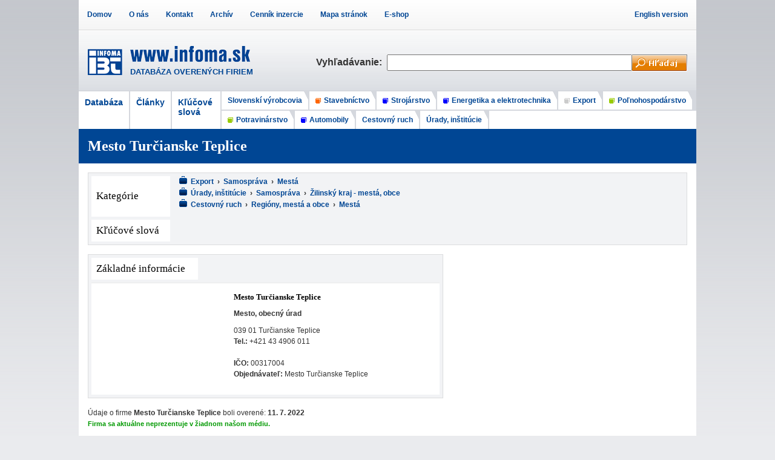

--- FILE ---
content_type: text/html; charset=UTF-8
request_url: https://www.infoma.sk/firma-kontakt-cinnost.php?firma=51582
body_size: 4608
content:

<!DOCTYPE HTML>
<html lang="sk">
<head>
<meta http-equiv="Content-Type" content="text/html; charset=utf-8">
<title>Mesto Turčianske Teplice - DATABÁZA FIRIEM - INFOMA</title>
<link rel="shortcut icon" href="favicon.ico" type="image/x-icon">
<link href="styly.css" rel="stylesheet" type="text/css">
<link href="styly-firma-kontakt-cinnost.css" rel="stylesheet" type="text/css">
<link rel="stylesheet" href="lightbox/css/lightbox.css" type="text/css" media="screen">
<style type="text/css">
	
		  #mapaSr polygon{
			  stroke: #FFF;
			  stroke-width:1.5;
		  }
		  
		  #mapaSr #kraj_po g g polygon{fill:#EC008C;}
		  #mapaSr #kraj_ba g g polygon{fill:#ED1C24;}
		  #mapaSr #kraj_nr g g polygon{fill:#587ABC;}
		  #mapaSr #kraj_tn g g polygon{fill:#BFD730;}
		  #mapaSr #kraj_za g g polygon{fill:#F7941D;}
		  #mapaSr #kraj_tt g g polygon{fill:#FFD400;}
		  #mapaSr #kraj_bb g g polygon{fill:#00A651;}
		  #mapaSr #kraj_ke g g polygon{fill:#00AEEF;}
		  
		  
		  #mapaSr .kraje g polygon{
			  fill:#DCDCDC;
			  opacity: 0.5;
		  }
		  #mapaSr .kraje g polygon:hover{
			  opacity: 0.8;
		  }
		  
		  #mapaSr .okresy g polygon{
			  visibility:hidden;
		  }
				  
				  
		  #mapaSr{
			  position: relative;
		  }
		  
		  #mapaSr #markers{
			  position: absolute;
			  top:0;
			  left:0;	
		  }
		  #mapaSr #markers .m {
			  position: absolute;
			  background-color:#000;
			  border: #fff 1px solid;
		  }
		  #mapaSr #markers a {
			  position: absolute;
			  font-family:"tahoma";
			  font-size:9px;
			  color:black;
			  text-decoration:none;
			  white-space: nowrap;
		  }
		
		.kraje g#kraj_za polygon{opacity: 0;} 
.kraje g#kraj_za .okresy g polygon{visibility:visible; opacity: 0.5;} 
.kraje g#kraj_za .okresy g polygon:hover{visibility:visible; opacity: 0.8;} 
.kraje g#kraj_za .okresy g#okres_turcianske_teplice polygon {visibility:visible; opacity: 1;}</style>
<script src="lightbox/js/prototype.js" type="text/javascript"></script>
<script src="lightbox/js/scriptaculous.js?load=effects,builder" type="text/javascript"></script>
<script src="lightbox/js/lightbox.js" type="text/javascript"></script>



</head>
<body >

<ul id="user_menu"><li><a href="/" title="INFOMA - databáza overených firiem" >Domov</a></li><li><a href="/firma-kontakt-cinnost.php?firma=113" title="INFOMA - o nás" >O nás</a></li><li><a href="/kontakt.php" title="Kontakt" >Kontakt</a></li><li><a href="/archiv.php" title="Archív súborov PDF" >Archív</a></li><li><a href="/cennik-inzercie.php" title="Cenník inzercie" >Cenník inzercie</a></li><li><a href="/mapa-stranok.php" title="Mapa stránok" >Mapa stránok</a></li><li><a href="https://www.reklamnepredmety.infoma.sk/" title="E-shop - reklamné a darčekové predmety" target="_blank">E-shop</a></li><li><a href="/en/company-adress-activity.php?firma=51582" title="English version" >English version</a></li></ul>
			<form action="/hladaj-firmu.php" method="post" name="search_form" id="search_form" >
				<table  id="control_group">
					<tr>
						<td rowspan="3" id="logo"><div id="obal"><h1><a href="/">DATABÁZA OVERENÝCH FIRIEM</a></h1><a href="/"><img src="/image/infoma-databaza-firiem.png" alt="DATABÁZA OVERENÝCH FIRIEM" title="DATABÁZA FIRIEM - INFOMA"  ></a></div></td>
						<td rowspan="3" class="t_left"><label for="search_input">Vyhľadávanie:&nbsp;&nbsp;</label></td>
						<td colspan="2" id="filter"></td>
					</tr>
					
					<tr> 
					 	<td  class="t_middle">
							<input id="search_input" name="search_input" type="text" value="" />	</td>
						<td  class="t_right"><input id="search_submit" name="search_submit" type="image" src="/image/hladaj.png" alt="Hľadaj!" /></td>
					</tr>
					
					<tr>
						<td colspan="2"  class="t_info">&nbsp;</td>
					</tr>
				</table>
			</form>
			<div id="top_menu_adresare"><div id="basic_items"><a id="dt_sk" class=""  href="/databaza-firiem.php">Databáza</a><a id="cl_sk" class=""  href="/clanky.php">Články</a><a id="kl_sk" class=""  href="/klucove-slova.php">Kľúčové slová</a></div><ul><li><a class="book558" href="/databaza-firiem.php?category=558">Slovenskí výrobcovia</a></li><li><a class="book1" href="/databaza-firiem.php?category=1">Stavebníctvo</a></li><li><a class="book2" href="/databaza-firiem.php?category=2">Strojárstvo</a></li><li><a class="book3" href="/databaza-firiem.php?category=3">Energetika a elektrotechnika</a></li><li><a class="book4" href="/databaza-firiem.php?category=4">Export</a></li><li><a class="book5" href="/databaza-firiem.php?category=5">Poľnohospodárstvo</a></li><li><a class="book6" href="/databaza-firiem.php?category=6">Potravinárstvo</a></li><li><a class="book7" href="/databaza-firiem.php?category=7">Automobily</a></li><li><a class="book8" href="/databaza-firiem.php?category=8">Cestovný ruch</a></li><li><a class="book12" href="/databaza-firiem.php?category=12">Úrady, inštitúcie</a></li></ul></div>
	

<div class="nadpis_stranky"><h2><strong>Mesto Turčianske Teplice</strong></h2></div>
<div id="hlavna"> 
	
	<!-- ************* zaradenie ************* -->
	
	<div id="zaradenie" class="linka_ramcek podklad blok_medzera">
		<table>
        	<col class="c1"><col  class="c2">
			<tr>
				<td><h3 class="zalozka">Kategórie</h3></td>
				<td><p>
						<img  src="ikony/kufrik-1.gif" alt="*" /> &nbsp;<a href="databaza-firiem.php?category=4">Export</a>&nbsp; › &nbsp;<a href="databaza-firiem.php?category=39">Samospráva</a>&nbsp; › &nbsp;<a href="databaza-firiem.php?category=216">Mestá</a><br><img  src="ikony/kufrik-1.gif" alt="*" /> &nbsp;<a href="databaza-firiem.php?category=12">Úrady, inštitúcie</a>&nbsp; › &nbsp;<a href="databaza-firiem.php?category=50">Samospráva</a>&nbsp; › &nbsp;<a href="databaza-firiem.php?category=243">Žilinský kraj - mestá, obce</a><br><img  src="ikony/kufrik-1.gif" alt="*" /> &nbsp;<a href="databaza-firiem.php?category=8">Cestovný ruch</a>&nbsp; › &nbsp;<a href="databaza-firiem.php?category=507">Regióny, mestá a obce</a>&nbsp; › &nbsp;<a href="databaza-firiem.php?category=509">Mestá</a><br>					</p></td>
			</tr>
			<tr id="term">
				<td><h3 class="zalozka">Kľúčové slová</h3></td>
				<td></td>
			</tr>
		</table>
	</div>
	<!-- end zaradenie --> 
	
	<!-- content -->
	<div id="content" class="blok_medzera "> 
		
		<!-- ************* info ************* -->
		<div id="info" class="linka_ramcek podklad okraj_5"> 
			<!-- ************* ZAKLADNE info ************* -->
			<h3 class="zalozka" style="width:160px; margin-bottom:5px">Základné informácie</h3>
			<div class="vizitka"> 
				
				<!-- ************* firma ************* -->
				<div id="loga"></div><h4 style="margin-left:220px">Mesto Turčianske Teplice</h4><p style="margin-left:220px;"><strong>Mesto, obecný úrad</strong></p><p style="margin-left:220px">039 01 Turčianske Teplice<br><strong>Tel.:</strong> +421 43 4906 011<br /><br><strong>IČO:</strong> 00317004<br><strong>Objednávateľ:</strong> Mesto Turčianske Teplice</p>				<!-- end firma --> 
			</div>
			<!--  END ZAKLADNE info  -->
			
						
			<!-- ************* pracoviska ************* -->
						<!-- end pracoviska --> 
			
		</div>
		<!-- end info --> 
		
	</div>
	<!--******************************* END CONTENT ****************************** --> 
	<!-- pravybar -->
	<div id="pravybar">
		
        <!-- lokalita -->
               
       
       
        <!-- mapa -->
		        <!-- end mapa --> 
        
        
        
        
        
        
        
        
        
		
		<!-- galery -->
				<!-- end galery --> 
		
		<!-- plocha -->
				<!-- end plocha --> 
		
				
	</div>
	<!-- ***************************** END PRAVYBAR ****************************** -->
	
	<div class="clear">&nbsp;</div>
	
	<!-- podciarov  -->
	<div id="podciarov">
		<p>Údaje o firme <strong>Mesto Turčianske Teplice</strong> boli overené: <strong>11. 7. 2022</strong><br><span class="forma">Firma sa aktuálne neprezentuje v žiadnom našom médiu.</span></p><p>&nbsp;</p> <div id="baner_adresare">
  <h3>Získajte väčší priestor na prezentáciu Vašej spoločnosti a&nbsp;oslovte potenciálnych klientov</h3>
  <p>Publikujte úplné informácie o vašej činnosti v publikácii <span style="font-family:georgia; font-weight:bold">COMMERCIAL DIRECTORY</span> (adresár firiem pôsobiacich v SR) čím si zabezpečíte prezentáciu na portáli <a href="http://www.infoma.sk">www.infoma.sk</a> a&nbsp;v&nbsp;mobile <a href="http://www.mobile.infoma.sk">www.mobile.infoma.sk</a> zadarmo na 1 rok.</p>
  <p style="margin-bottom:0">Ak uvažujete o prezentácii kontaktujte nás na e-mail: <a href="mailto:infoma@infoma.sk">infoma@infoma.sk</a> alebo tel.: +421-2-4342 1531</p>
</div>	</div>
	
	
		<div id="pocitadlo">
				<p> 
				<small>Počet návštev. Minulý rok: 220,  Tento rok: 210, Tento mesiac: 1,  Dnes: 1</small> 
				</p>
			</div>	
	
	
	
	<!-- podciarov koniec -->
	
	<div class="clear">&nbsp;</div>
</div>
<div id="peta">
  <!-- **** -->
  <!-- stavebnictvo -->
  <ul class="adresar">
    <li><a href="/databaza-firiem.php?category=1" title="Databáza firiem STAVEBNÍCTVO"><strong>STAVEBNÍCTVO</strong></a>
      <ul class="polozky">
        <li><a href="/clanky.php?category=1" title="Články z oblasti stavebného priemyslu">Články stavebníctvo</a></li>
        <li><a href="/stavebnictvo.php" title="Informácie k vydaniu adresára a cenník inzercie"> Informácie k vydaniu</a></li>
        <li><a href="/dokumenty/stavebnictvo-2025.pdf" >Posledné vydanie 2025</a></li>
        
      </ul>
    </li>
  </ul>
  <!--strojarstvo -->
  <ul class="adresar">
    <li><a href="/databaza-firiem.php?category=2" title="Databáza firiem  STROJÁRSTVO, ENERGETIKA, ELEKTROTECHNIKA, ELEKTRONIKA"><strong>STROJÁRSTVO</strong></a>
    <li><a href="/databaza-firiem.php?category=3" title="Databáza firiem ENERGETIKA, ELEKTROTECHNIKA, ELEKTRONIKA"><strong>ENERGETIKA</strong></a>
			<ul class="polozky">
        <li><a href="/clanky.php?category=2">Články Strojárstvo</a></li>
				<li><a href="/clanky.php?category=3">Články Energetika </a></li>
        <li><a href="/strojarstvo-energetika.php" title="Informácie k vydaniu adresára a cenník inzercie">Informácie k vydaniu</a></li>
        <li><a href="/dokumenty/energetika-strojarstvo-2025.pdf" title="Adresár slovenských firiem z oblasti strojárstva, energetiky vo formáte PDF " >Posledné vydanie 2025</a></li>
        
        
      </ul>
    </li>
  </ul>
  <!--polnohospodarstvo -->
  <ul class="adresar">
    <li><a href="/databaza-firiem.php?category=5" title="Databáza firiem POĽNOHOSPODÁRSTVO"><strong>POĽNOHOSPODÁRSTVO</strong></a>
    <li><a href="/databaza-firiem.php?category=6" title="Databáza firiem POTRAVINÁRSTVO"><strong>POTRAVINÁRSTVO</strong></a>
			<ul class="polozky">
        <li><a href="/clanky.php?category=5">Články Poľnohospodárstvo</a></li>
				<li><a href="/clanky.php?category=6">Články Potravinárstvo</a></li>
        <li><a href="/polnohospodarstvo-potravinarstvo.php" title="Informácie k vydaniu adresára a cenník inzercie">Informácie k vydaniu</a></li>
        <li><a href="/dokumenty/polnohospodarstvo-potravinarstvo-2025.pdf" >Posledné vydanie 2025</a></li>
        
      </ul>
    </li>
  </ul>
  <!-- export -->
  <ul class="adresar">
    <li><a href="/databaza-firiem.php?category=4" title="Databáza firiem EXPORT SLOVAKIA"><strong>EXPORT SLOVAKIA</strong></a>
      <ul class="polozky">
        <li><a href="/clanky.php?category=4">Články Slovakia </a></li>
        <li><a href="/export-slovakia.php" title="Informácie k vydaniu adresára a cenník inzercie">Informácie k vydaniu</a></li>
        <li><a href="/dokumenty/slovakia-2023.pdf" >Posledné vydanie 2023</a></li>
        
      </ul>
    </li>
  </ul>
  <!-- **** -->
  <div class="clear">&nbsp;</div>
</div>
<!-- infoma reality -->

<div id="infoma_reality_rss">
  <div id="logoir"><a href="https://www.infomareality.sk" ><img src="/image/infoma-reality-1.jpg" alt="INFOMA REALITY"  ></a>
    <p id="hesla">PREDAJ <span class="color-red">/</span> KÚPA <span class="color-red">/</span> PRENÁJOM <span class="color-red">/</span> NEHNUTEĽNOSTI </p>
  </div>
 
  <ul><li><h4><a href="http://www.infomareality.sk/nehnutelnost.php?reality=1771" target="_blank">Predáme pozemky 25.065&nbsp;m&sup2; v&nbsp;k.ú. Lazy pod Makytou : <span class="color-red">70 180&nbsp;€</span></a></h4><p>Predám pozemky 25.065&nbsp;m&sup2; v&nbsp;k.ú. Lazy pod Makytou, obec Lazy pod Makytou, okres Púchov, ktoré sú vhodné na&nbsp;rekreačné účely, na&nbsp;výstavbu chaty, zrubu, na... <a href="http://www.infomareality.sk/nehnutelnost.php?reality=1771">Čítaj ďalej</a></p></li><li><h4><a href="http://www.infomareality.sk/nehnutelnost.php?reality=1857" target="_blank">Predávame rodinný dom v&nbsp;Lúkach pod Makytou, okres Púchov : <span class="color-red">1&nbsp;€</span></a></h4><p>Predávame rodinný dom v&nbsp;Lúkach pod Makytou, okres Púchov, zastavaná plocha 75&nbsp;m&sup2;, orná pôda o výmere 111&nbsp;m&sup2;, pozemok celkom 186&nbsp;m&sup2;. Pozostáva z&nbsp;kuchyne, ... <a href="http://www.infomareality.sk/nehnutelnost.php?reality=1857">Čítaj ďalej</a></p></li><li><h4><a href="http://www.infomareality.sk/nehnutelnost.php?reality=1840" target="_blank">Predám pozemok v&nbsp;Dolnom Moštenci  : <span class="color-red">43 440&nbsp;€</span></a></h4><p>Predám pozemok v&nbsp;Dolnom Moštenci o rozlohe 3.620,80&nbsp;m&sup2;. Prístupová cesta je priamo k&nbsp;pozemku. IS  sú v&nbsp;blízkosti pozemku.  
12€/&nbsp;m&sup2;
infoma/1840... <a href="http://www.infomareality.sk/nehnutelnost.php?reality=1840">Čítaj ďalej</a></p></li><li><h4><a href="http://www.infomareality.sk/nehnutelnost.php?reality=1841" target="_blank">Predám pozemok vo Sverepci : <span class="color-red">1&nbsp;€</span></a></h4><p>Predám pozemok vo Sverepci o rozlohe 2.094&nbsp;m&sup2;. Prístupová cesta je priamo k&nbsp;pozemku. IS sú v&nbsp;blízkosti pozemku. Cena 6€/&nbsp;m&sup2;. Pozemok je určený na&nbsp;záhrad... <a href="http://www.infomareality.sk/nehnutelnost.php?reality=1841">Čítaj ďalej</a></p></li></ul>
 
</div>

<div id="metainfo"> 
	<div>
	</div>
	<div>
	<a href="/gdpr.php">GDPR</a> &nbsp; &nbsp; © 2005 - 2025 <a href="/" title="Databáza overených firiem - STAVEBNÍCTVO, STROJÁRSTVO, EXPORT, POĽNOHOSPODÁRSTVO a iné odvetvia priemyslu" >
    	<strong>INFOMA</strong> Business Trading, spol. s r.o.</a> &nbsp; &nbsp; Development and Design by 
        <a href="https://www.infomatim.infoma.sk" >  <img style="vertical-align: middle"  src="/ikony/infomatim.gif" alt="infomatim - Grafické štúdio, vydavateľstvo, reklamné a darčekové predmety" title="infomatim - Grafické štúdio, vydavateľstvo, reklamné a darčekové predmety" > </a>
	</div>
</div>
<script>
  (function(i,s,o,g,r,a,m){i['GoogleAnalyticsObject']=r;i[r]=i[r]||function(){
  (i[r].q=i[r].q||[]).push(arguments)},i[r].l=1*new Date();a=s.createElement(o),
  m=s.getElementsByTagName(o)[0];a.async=1;a.src=g;m.parentNode.insertBefore(a,m)
  })(window,document,'script','https://www.google-analytics.com/analytics.js','ga');

  ga('create', 'UA-4491609-1', 'auto');
  ga('send', 'pageview');

</script>
</body>
</html>


--- FILE ---
content_type: text/css
request_url: https://www.infoma.sk/styly.css
body_size: 4259
content:
/* styly pre stavebnctvo */
* {
	margin: 0;
	padding:0;

}

body {
	font-family: Arial, Helvetica, sans-serif;
	font-size: 12px;
	color: #333333;
	background-color: #EAEBEE;
	background-image: url(ikony/bcg_body.gif);
	background-repeat: repeat-x;
	
}
.center_1020{
	margin-right: auto;
	margin-left: auto;
	width: 1020px;
	
}
#head_line {
	width: 1020px;
	margin-right: auto;
	margin-left: auto;
	background-color: #FFF;
	
}
#head_line img {
	display:block;
}

h2,h3,h4,h5{
	font-family: Georgia, "Times New Roman", Times, serif;
	color: #000000;
	}
h2 {
	font-size: 24px;
}
h3 {
	font-size: 17px;
	margin-top: 0px;
	margin-bottom: 5px;
	font-weight: normal;
}
h4 {
	font-size: 13px;
	margin-top: 0px;
	margin-bottom: 10px;
	color: #000000;
}
h5 {
	font-size: 11px;
	margin-bottom: 2px;
	font-weight: normal;
}

p {
	margin-top: 0px;
	margin-bottom: 10px;
}
a {
	color: #004694;
	text-decoration: none;
}
a:hover {
	text-decoration: underline;
}
ul, ol {
	line-height: 1.8em;
}

#hlavna{
	background-color: #FFFFFF;
	width: 1005px;
	padding-top: 15px;
	padding-bottom: 5px;
	padding-left: 15px;
	margin-right: auto;
	margin-left: auto;
	
	
}
#global_menu {
	width: 1010px;
	margin-right: auto;
	margin-left: auto;
	padding: 5px;
	font-family: 'Lucida', Verdana, Arial, sans-serif;
	color: #000000;
	background-color: #FFFFFF;
	text-align: right;
	border-right-width: 5px;
	border-left-width: 5px;
	border-right-style: solid;
	border-left-style: solid;
	border-right-color: #D7DAE0;
	border-left-color: #D7DAE0;
	margin-top: 0px;
	margin-bottom: 0px;
}
#global_menu a {
	font-weight:bold;
	text-decoration: none;
}

/*  ______________________________________________________styly pre td hlava_adr*/
#formular {
	text-align: center;
	background-color: #D5D8DE;
	font-size: 11px;
	font-family: Arial, Helvetica, sans-serif;
	color: #333333;
	height: 100px;
	padding-top: 15px;
	line-height: normal;
	width: 1020px;
	margin-right: auto;
	margin-left: auto;
	border-right-width: 5px;
	border-left-width: 5px;
	border-right-style: solid;
	border-left-style: solid;
	border-right-color: #D7DAE0;
	border-left-color: #D7DAE0;
	background-image: url(image/lista_siva2.png);
	background-repeat: repeat-x;
}

#formular #kolonky {
	width: 640px;
	padding-top: 10px;
	margin-right: auto;
	margin-left: auto;
}
#formular #kolonky .input {
	font-family: Arial, Helvetica, sans-serif;
	font-size: 11px;
	height: 15px;
	width: 155px;
	padding: 2px;
}
#formular #kolonky .kolonka {
	float: left;
	text-align: center;
}
/*  _____________________ top_menu_adresare _________________________________*/
		#top_menu_adresare {
	width: 1020px;
	background-color: #D5D8DE;
	background-image: url(ikony/vypln.gif);
	background-repeat: repeat-x;
	background-position: bottom;
	margin-right: auto;
	margin-left: auto;
	overflow: hidden;
		}
#top_menu_adresare ul li.db {
	background-color: #FFFFCC;
}

#top_menu_adresare ul {
	list-style-type: none;
	line-height: normal;	
}
#top_menu_adresare ul li {
	display: block;
	float: left;
	padding-right: 10px;
	padding-left: 10px;
	height: 22px;
	padding-top: 8px;
	background-image: url(ikony/roh-tr-blue.gif);
	background-repeat: no-repeat;
	background-position: right top;
	background-color: #FFFFFF;
	border-top-width: 2px;
	border-top-style: solid;
	border-top-color: #D5D8DE;
	font-weight: bold;
	font-family: 'Lucida', Verdana, Arial, sans-serif;
	font-size: 12px;
	border-right-width: 2px;
	border-right-style: solid;
	border-right-color: #D5D8DE;
	
}
#top_menu_adresare ul li.current {
	background-color: #004694;
}
#top_menu_adresare ul li.current a {
	color: #FFFFFF;

}

#top_menu_adresare ul li.df {
	background-color: #FFFF99;
}


#top_menu_adresare ul li a {
	color: #004694;
	text-decoration: none;
}
#top_menu_adresare ul li a:hover {
	
	text-decoration: underline;
}
#top_menu_adresare .book1, 
#top_menu_adresare .book2, 
#top_menu_adresare .book3, 
#top_menu_adresare .book4, 
#top_menu_adresare .book5, 
#top_menu_adresare .book6,
#top_menu_adresare .book7 {
	display: block;
	background-repeat: no-repeat;
	background-position: left center;
	padding-left: 14px;
}


#top_menu_adresare #basic_items a {
	font-size: 14px;
	background-color: #FFF;
	display: block;
	float:left;
	font-weight: bold;
	padding: 10px;
	border-top-width: 2px;
	border-right-width: 2px;
	border-top-style: solid;
	border-right-style: solid;
	border-top-color: #D5D8DE;
	border-right-color: #D5D8DE;
	height: 42px;
	vertical-align: middle;
}
#top_menu_adresare #basic_items a#kl_sk {
	width:60px;
}


#top_menu_adresare #basic_items a.current {
	background-color:#004694;
	color:#FFF;
}

.book1{
	background-image: url(ikony/ik1.gif);
}
.book2, .book3, .book7 {
	background-image: url(ikony/ik2.gif);
}
.book4{
	background-image: url(ikony/ik3.gif);
}
.book5, .book6 {
	background-image: url(ikony/ik4.gif);
}


#zoznam_pismen{
}
#zoznam_pismen .pismeno{
	border-radius: 5px;
	    display: inline-block;
    padding: 7px;
    margin: 0 6px 6px 0;
		font-size: 11px;
    font-family: Verdana, Geneva, sans-serif;
	
}
#zoznam_pismen .pismeno.current{
	background-color: #fff95f;
    color: #000;
		font-weight:bold;
}


/*
#submenu {
	margin-right: auto;
	margin-left: auto;
	width: 1020px;
	background-color: #FFFFCC;
}
#submenu .curent {
	text-decoration: none;
	background-color: #FFFFFF;
	color: #000000;
	font-weight: bold;
}
#submenu a {
	display: block;
	float: left;
	text-decoration: none;
	border-right-width: 1px;
	border-right-style: solid;
	border-right-color: #FFFFFF;
	padding-top: 6px;
	padding-right: 10px;
	padding-bottom: 6px;
	padding-left: 10px;
}
#submenu a:hover {
	text-decoration: underline;
}
*/

.nadpis_stranky{
	background-color: #004694;
  max-width: 1020px;
  margin-left: auto;
  margin-right: auto;	
}
.nadpis_stranky h2{
	margin:0;
	padding:0;
	color: #FFFFFF;
	padding:15px;
	display:inline-block;
	
}




.dolny-okraj-0 {
	padding-bottom: 20px;
}

.svetlomodry-podklad {
	background-color: #E8E9F4;
}


/*  ______________________________________________________styly pre td lavybar*/
td#lavybar {
	padding-top: 20px;
	padding-right: 0px;
	padding-bottom: 20px;
	padding-left: 15px;
	width: 320px;

}
/*  ______________________________________________________styly pre table kapitoly*/

table#kapitoly td {
	vertical-align: top;
}


/* ______________________________________________________styly pre table podkap*/
table#podkap {
	width: 100%;
	
}

/* ______________________________________________________styly pre td firma*/
td#firma {
	font-weight: normal;
	padding: 20px;
	width: 660px;
}

table#vizitka {
	border-top-width: 1px;
	border-bottom-width: 1px;
	border-top-style: solid;
	border-top-color: #FF7C06;
	border-bottom-style: solid;
	border-bottom-color: #FF7C06;
	width: 100%;
	
}
table#vizitka div.overene{
	float: right;
	padding-top: 1px;
	padding-bottom: 1px;
	text-align: right;
}
table#vizitka div.viac{
	float: right;
	background-color: #FFDBC4;
	padding-top: 1px; 
	padding-right: 7px;
	padding-bottom: 1px;
	padding-left: 7px;
}
table#vizitka td#kontakt{
	padding: 10px;

}
table#vizitka td#predmet{
	background-color: #FFF7F0; 
	padding: 5px 10px;

}
#content {
	float: left;
}
#middle-content {
	float: left;
}


#pravybar {
	float: left;
}

#pravybar .right-box h4 {
	color: #FFFFFF;
	background-color: #004694;
	padding: 5px;
}
#pravybar .right-box p {
	font-size: 11px;
	line-height: 1.5em;
}
#pravybar .right-box { 
	margin-bottom: 15px;
}
#vyd_form {
	background-color: #EAEAEA;
	font-size: 11px;
	padding: 5px;
}
#vyd_form .kolonka {
	border: 1px solid #999999;
	padding: 2px;
	margin-bottom: 2px;
	width: 134px;
	
}
#vyd_form .prezentovat {
	margin-top: 5px; 
	
}


.search {
	font-size:10px;
	font-family: Verdana, Arial, Helvetica, sans-serif;
	width: 90px;
}
.linka {
	border-bottom-width: 1px; 
	border-bottom-style: solid;
	border-bottom-color: #CCCCCC;
	margin-bottom: 20px;
	height: 20px;
}
.color-red {
	color: #D50000;
}
.color-orange {
	color: #FF9300;
}
.color-green {
	color: #66CC33;
}
.color-gray {
	color: #CCCCCC;
}
.size-16 {
	font-size: 16px;	
}
.verdana {
	font-family: Verdana, Arial, Helvetica, sans-serif;
	font-weight: bold;
}

div.clear { 
	clear:both;
	height:0;
	margin:0;
	line-height:0;
	font-size:1px;
}
/*
#hlavna #content{
	width: 300px;
	padding-right: 15px;
}
*/

/* #list_category */
#list_category{
	color:#004694;
	list-style-type:none;
	margin-bottom:30px;
}
#list_category .level_1 li {
	margin-left:15px;
}
#list_category a.current{
	font-size:14px;
	font-weight:bold;
}


/* #list_locality */
#list_locality{
	margin-bottom:20px;
}
#list_locality li{
	list-style-type:none;
	
}
#list_locality ul ul li {
	list-style-type:none;
	margin-left:20px;
}
#list_locality a.current{
	font-size:14px;
	font-weight:bold;
}



/* #term_category */
#term_category{
	margin-bottom:15px;
}
#term_category li{
	font-size:11px;
	list-style:none;
	display:inline-block;
	margin: 0 6px 6px 0;
	padding: 2px 8px 2px 8px;
	background-color: #f2f4f8;
	letter-spacing: .05em;	
	border-radius: 7px;
	font-family:Verdana, Geneva, sans-serif;
}

#term_category li a:hover {
	text-decoration:none;
}





/* -  -  -  -  -  -  -  -  -  -  -  -  -  -  -  */
#zoznam_firiem {
	color: #CCCCCC; 
}
#zoznam_firiem li {
	margin-left: 20px; 
	
}
#zoznam_firiem .inz {
	
	list-style-type: circle;
	color: #D50000;
	line-height: 1.2em;
	margin-bottom:0.7em;
	border-bottom-width: 1px;
	border-bottom-style: solid;
	border-bottom-color: #E8E8E8;
	padding-bottom: 0.5em;
	
}
#zoznam_firiem .inz a {
	text-decoration: none;
	font-weight: bold;
}

#zoznam_firiem .predmet {
	
	color: #666666;
	font-size: 10px;
	
	
}
.forma {
	
	color: #009900;
	font-family: Verdana, Arial, Helvetica, sans-serif;
	font-size: 11px;
	font-weight:bold;
	
	
}

/*  -  -  -  -  -  -  -  -  -  -  -  -  -  -  -  */

#top_firmy {
	font-family: Tahoma, Arial, sans-serif;
	font-size: 11px;
	width: 100%;
}
#top_firmy th {
	background-color: #7B869A;
	text-align: left;
	color: #FFFFFF;
	padding: 5px;
	border-top-width: 1px;
	border-right-width: 1px;
	border-bottom-width: 1px;
	border-left-width: 1px;
	border-top-style: solid;
	border-right-style: solid;
	border-bottom-style: solid;
	border-left-style: solid;
	border-top-color: #9BA4B5;
	border-right-color: #6A768A;
	border-bottom-color: #6A768A;
	border-left-color: #9BA4B5;
	vertical-align: top;
}
#top_firmy tbody {

}
#top_firmy tr.seda {
	background-color: #f6f8f9;
	
}
#top_firmy td {
	padding:5px;
	vertical-align: top;
	
}
#top_firmy td a {
	text-decoration: none;
}
#top_firmy .ikona {
	display: block;
	float: left;
	background-repeat: no-repeat;
	background-position: left center;
	width: 14px;
}
#page_item {
	text-align: center;
	padding-top: 20px;
	padding-bottom: 20px;
	height: 30px;
}

#page_item a {
	display: block;
	float: left;
	margin: 2px;
	text-align: center;
	padding: 10px;
}
#page_item .curent {
	
	
	text-decoration: none;
	color: #fff;
	background-color: #000;
	padding: 10px;
	border-radius: 5px;
}
#page_item div.curent {
	float: left;
	border: 1px solid #E9EBA9;
}



#hlavicka {
	width: 1020px;
	background-color: #FFFFFF;
	color: #004694;
	height: 110px;
	margin-right: auto;
	margin-left: auto;
	border-right-width: 5px;
	border-left-width: 5px;
	border-right-style: solid;
	border-left-style: solid;
	border-right-color: #D7DAE0;
	border-left-color: #D7DAE0;
}



/* START user menu */
#user_menu{
	display:flex;
	flex-wrap:wrap;
	background: linear-gradient(rgb(255,255,255), rgb(245,245,245));
	background-color: #FFFFFF;
	width: 1020px;
	margin-right: auto;
	margin-left: auto;
	font-weight:bold;
	list-style-type:none;
	
}
#user_menu a{
	display:block;
	padding:14px;
	white-space:nowrap;
}



#user_menu li:last-child {
	margin-left: auto;
}


/* END user_menu */





img{
	border:0;
	
}




/* #search_form */
#search_form {
	width: 990px;
	margin-right: auto;
	margin-left: auto;
	background-color: #d5d8de;
	background-image: url(image/lista_siva2.png);
	padding-top: 20px;
	padding-right: 15px;
	padding-bottom: 10px;
	padding-left: 15px;
	line-height: 1.8em;
}

#search_form table {
	width:100%;
	border-spacing: 0px;
    padding:0px;
    border-width:0px;	
}

#search_form #logo #obal{
	position: relative;
}
#search_form #logo h1 a{
	font-size: 13px;
	font-family: Arial, Helvetica, sans-serif;
	font-weight: bold;
	position: absolute;
	left: 70px;
	top: 32px;
	color: #004694;
	text-decoration: none;
}

#search_form .t_left label {
	font-family: Verdana, Arial, Helvetica, sans-serif;
	font-weight: bold;
	font-size: 16px;
}
#search_form #search_input {
	width: 393px;
	padding: 4px;
}
#search_form .t_left {
	text-align: right;
}
#search_form .t_middle {
	width: 405px;	
}
#search_form .t_right{
	width: 91px;
}
#search_form .t_right input{
	display: inherit;
}

#search_form .t_info {
	font-family: Tahoma;
	font-size: 10px;
	
}
#search_form #filter{
	display:inline-block;
	
	
	
	
}
#search_form #filter a.delete{
	background-color:#FF0;
	display:inline-block;
	padding:9px;
	line-height: 9px;
	text-decoration:none;
	font-size:13px;
	font-family:Verdana, Geneva, sans-serif;
	color:#000;
	border-top-width: 1px;
	border-right-width: 1px;
	border-left-width: 1px;
	border-top-style: solid;
	border-right-style: solid;
	border-bottom-style: none;
	border-left-style: solid;
	border-top-color: #C3C3C3;
	border-right-color: #C3C3C3;
	border-bottom-color: #C3C3C3;
	border-left-color: #C3C3C3;
}
#search_form #filter a.delete .x{
	
	
}
/* end #search_form */











/* styly pre peta */

#peta {
	background-color: #004694;
	width: 980px;
	line-height: 1.5em;
	padding: 20px;
	margin-right: auto;
	margin-left: auto;
}
#peta .adresar {
	list-style-type: none;
	float: left;
	width: 220px;
	margin-left: 0px;
	padding-top: 20px;
	padding-bottom: 20px;
	padding-left: 20px;
}
#peta .adresar .polozky {
	margin-left: 20px;
	color: #E6ECFB;
	margin-top: 5px;
}
#peta a {
	color: #E6ECFB;
	text-decoration: none;
	font-family: Arial, Helvetica, sans-serif;
}
#peta a strong{
	color: #FFFFFF;
	
}
#peta a:hover {
	text-decoration: underline;
}


#infoma_reality_rss a, #infoma_reality_rss p, #infoma_reality_rss li {
	line-height: 1.3em;
	font-family: "Lucida Grande", Verdana, Arial, sans-serif;
}
#infoma_reality_rss {
	background-color: #F4F5F7;
	width: 1020px;
	margin-right: auto;
	margin-left: auto;
	overflow:hidden;
	font-family: "Lucida Grande", Verdana, Arial, sans-serif;
}
#infoma_reality_rss #logoir {
	width: 150px;
	float: left;
	text-align: center;
	padding: 20px;
}
#infoma_reality_rss #logoir #hesla {
	
	font-weight: bold;
	font-size: 15px;
	padding-top: 15px;
	color: #004694;
}


#infoma_reality_rss a {
	text-decoration: none;
}
#infoma_reality_rss a:hover {
	text-decoration: underline;
}

#infoma_reality_rss h4 {
	
	font-size: 13px;
}
#infoma_reality_rss h4 a span.color-red {
	color: #D50000;
  white-space: nowrap;
}

#infoma_reality_rss p {
	font-size: 10px;
	
	color: #666666;
}
#infoma_reality_rss p a {
	white-space: nowrap;
}
#infoma_reality_rss li {
	float: left;
	width: 185px;
	list-style-type: none;
	padding-top: 5px;
	padding-right: 20px;
	padding-bottom: 0px;
	padding-left: 0px;
	display: block;
}
#infoma_reality_rss ul {
	padding-top: 20px;
	padding-bottom: 20px;
}




#metainfo {
	display: flex;
    justify-content: space-between;
	width: 1010px;
	font-size: 10px;
	text-align: right;
	font-family: Tahoma, Arial, sans-serif;
	margin-right: auto;
	margin-left: auto;
	background-color: #D7DAE0;
	padding: 5px;
	margin-bottom: 20px;
	
}









/* ick_panel ------------------------------------------------------ */
#ick_panel {
	width: 1020px;
	height: 135px;
	background-color: #FFFFFF;
	margin-right: auto;
	margin-left: auto;
}

#ick_panel #ick_abc {
	background-color: #FFFFFF;
	height: 35px;
	overflow:hidden;
}
#ick_panel #ick_abc #chr- {
}

#ick_panel #ick_abc .chr {
	font-family: Georgia, "Times New Roman", Times, serif;
	font-size: 11px;
	display: block;
	float: left;
	text-decoration: none;
	color: #000000;
	padding-top: 12px;
	padding-right: 6px;
	padding-bottom: 8px;
	padding-left: 6px;
}
#ick_panel #ick_abc a:hover {
	text-decoration: underline;
}
#ick_panel #ick_abc .current {
	font-weight: bold;
	font-size: 16px;
	padding-top: 10px;
	padding-right: 6px;
	padding-bottom: 1px;
	padding-left: 6px;
	
}


#ick_panel #ick_terms {
	
}
#ick_panel #ick_terms .stlpec {
	float: left;
	padding-top: 5px;
	padding-right: 0px;
	padding-bottom: 0px;
	padding-left: 10px;
	line-height: normal;
	list-style-type: none;
}
#ick_panel #ick_terms .stlpec li {
	padding: 2px;
	font-family: Georgia, "Times New Roman", Times, serif;
	color: #999;
}

#ick_panel #ick_terms .stlpec a {
	text-decoration: none;
	background-color: #FFFFFF;
	font-family: Tahoma, Geneva, sans-serif;
	font-size: 11px;
	
}
#ick_panel #ick_terms .stlpec a.current {
	font-weight: bold;
	color: #000000;
		
}

#ick_panel #ick_terms .stlpec a:hover {
	text-decoration: underline;
}
#ick_panel #controlNext {
	font-family: Georgia, "Times New Roman", Times, serif;
	font-size: 12px;
	color: #CCC;
	float: left;
	padding-top: 9px;
	padding-right: 2px;
	padding-bottom: 5px;
	padding-left: 2px;
}
#ick_panel #controlBack {
	font-family: Georgia, "Times New Roman", Times, serif;
	font-size: 12px;
	color: #CCC;
	float: left;
	padding-top: 9px;
	padding-right: 2px;
	padding-bottom: 5px;
	padding-left: 2px;
}
#ick_panel .controlInfo {
	font-family: Georgia, "Times New Roman", Times, serif;
	font-size: 12px;
	float: left;
	padding-top: 12px;
	padding-right: 0px;
	padding-bottom: 8px;
	padding-left: 0px;
	
}
#ick_panel #controlInfoBack {
	padding-left: 15px;
	
}
/* ick_panel end */



/* galeria postranna mala */
#galeria {
	background-color: #EAEBEE;
	padding: 5px;
	margin-bottom: 15px;
}
#galeria table {
	background-color: #F8F8F8;
	}
#galeria table td{
	vertical-align: top;
	width: 68px;
	}

#galeria .popis {
	font-family: Tahoma, Arial, sans-serif;
	font-size: 9px;
	padding-top: 3px;	
}
#strankovanie  a {
	background-color: #FFFFCC;
	padding: 5px;
	border: 1px solid #EFEDA0;
	text-decoration: none;
	line-height: 2.6em;	
}

/*
#topInzerenti {
	display:flex;
	flex-wrap: wrap;
	align-items:center;
	justify-content: flex-start;
	
}

#topInzerenti .thumb {
	padding: 15px;
	
}
*/
#nasiPartneri img {
	vertical-align: middle;
	margin-right: 20px;
	
}

#clanky_category{
	display:block;
	list-style:none;
	font-size:14px;
	float:left;
	width:200px;
	margin-bottom:30px;
	
}
#clanky_category li{
	line-height:1.5em;
	margin-bottom:5px;
}

/* banner belimo */
#banner_belimo{
	margin-left:auto;
	margin-right:auto;
	width:1020px;
	overflow:hidden;
	
}
#banner_belimo img{
	display:block;
	float:left;
}

#banner_belimo_1{
	width:275px;
	float:left;
	overflow:hidden;
	
}
#banner_belimo_1 img{
	display:block;
}


/* stranka klucove-slova.php*/

#chars{
}
#chars a{
	display:inline-block;
	padding:10px;
	font-weight:bold;
	font-size:14px;
}

ul#terms{
	list-style-type: none;	
	padding:10px;
	
}
ul#terms li h3{
	margin-top: 2em;
	
	margin-bottom:1em;
}

ul#terms li ul{
	column-count: 4;
	list-style-type: none;
	
}


/* ks  */ 
.ks{
	font-size:11px;
	font-family:Verdana, Geneva, sans-serif;
	display:inline-block;
	padding:7px 10px 7px 10px;
	margin:0 6px 6px 0;
	border-radius: 5px;
	background-color:#f2f4f8;
	text-decoration:none;
}
.ks:first-letter {
	text-transform: capitalize;
}

a.ks.termp {
	background-color:#e5f3ed;
	color:#00473e;
}

.loc{
	font-size:11px;
	font-family:Verdana, Geneva, sans-serif;
	display:inline-block;
	padding:7px 10px 7px 10px;
	margin:0 6px 6px 0;
	border-radius: 5px;
	color:#000;
	text-decoration:none;
}
.loc.current{
	background-color:#fff95f;
	color:#000;
	}


/* sticker to je nalepka pri utrzkoch clankov kde je napisane napr NÁŠ TIP alebo AKTUÁLNE pouzite na stranke index.php*/
.sticker{
		position: absolute;
    background-color: #004694;
    color: white;
    padding: 0 10px 0 10px;
    border-radius: 5px;
    font-weight: bold;
    font-family: verdana;
    bottom: 7px;
    left: -8px;
    line-height: 2.5em;
    transform: rotate(-3deg);
}

#pocitadlo{
	color:#FFF;
}


.btn{
	font-size:14px;
	font-weight:normal;
	font-family:Arial, Helvetica, sans-serif;
	display:inline-block;
	/*background-color:#EFEFEF;*/
	padding:0 10px 0 10px;
	margin:0 3px 3px 0;
	border-radius: 5px;
	/*background: linear-gradient(#efefef, #d0d0d0);*/
	/*color:#333;*/
	background-color:#3e4544;
	color:#FFF;
	line-height: 2.2em;
}
#foot_banner{
	margin-right: auto;
	margin-left: auto;
	width: 1020px;
	margin-bottom:15px;
	margin-top:15px;
	
}
#foot_banner img{
border-radius:5px;
}






--- FILE ---
content_type: text/css
request_url: https://www.infoma.sk/styly-firma-kontakt-cinnost.css
body_size: 1165
content:
/* CSS firma-kontakt-cinnost.php */

#content{
			width: 587px;
}
#content p, #content ul, #content li, #content table, #podciarov {
	line-height: 1.5em;
}
#content  table td {
	padding: 5px;	
}
#content  ul {
	margin-bottom: 10px
}
#pravybar {
	width: 388px;	
}

h3 {
	margin: 0px;
	padding: 0px;
}

#zaradenie table{
	border-spacing:5px; 
	width:100%; padding:0px;
	 border-width:0px;
}
#zaradenie table .c1{
	width:130px;
	background-color:#FFFFFF;
	
}

#zaradenie p{
	padding-left: 10px;
	line-height: 1.6em;
	font-weight: bold;
	font-family:Verdana, Geneva, sans-serif;
}
		
		
		


.blok_medzera {
	margin-right: 15px;
	margin-bottom: 15px;
}
.zalozka {
	background-color: #FFFFFF;
	padding: 8px;
}
.biely_podklad {
background-color:#FFFFFF; 

}

.sekcia {
margin-top: 15px;

}


/**************** info ********************/
#info {
}
#info  #loga {
	width: 200px;
	float:left;
}
#info  #loga #certifikaty {
	padding-top: 30px;
}
#info  #loga #certifikaty img {
	padding-right: 15px;
	padding-bottom: 15px;
	float: left;
}



/**************** end info ********************/
.vizitka {
	background-color: #FFFFFF;
	padding: 15px;
	border-top-width: 1px;
	border-top-style: solid;
	border-top-color: #E9E9E9;
	overflow:hidden;
}
.vizitka ul li, ol li {
	margin-left: 20px;
}

.vizitka a.socIcon{
	display:inline-block;
	margin: 8px 8px 8px 0;
}
.vizitka a.socIcon img{
	display:block;
}

#gmap_canvas {
	height: 350px;
}



/**************** galery ********************/	
#galery {
	margin-top: 15px;
}
#galery img {
	display:block;
}

#galery table{

}
#galery table td{
	
	vertical-align: top;
	background-color: #dbdcde;	
}
#galery table td .popis {
	width:112px;
	text-align: center;
	font-size: 9px;
	line-height: normal;
	font-family: Tahoma, Arial, sans-serif;
	padding-top: 10px;
	padding-right: 5px;
	padding-bottom: 10px;
	padding-left: 5px;
	
}
/************************************/	
.linka_ramcek {
	border: 1px solid #dbdcde;
}
.podklad {
	background-color: #f2f3f5;	
}
.okraj_5 {
	padding: 5px;
}
/**************** pracoviska ********************/	
#pracoviska li{
	list-style-type: none;
	border-bottom-width: 1px;
	border-bottom-style: solid;
	border-bottom-color: #E9E9E9;
	padding-top: 10px;
	padding-bottom: 10px;
}




/**************** clanok ********************/	

#clanok{
		font-size:16px;
	

}

#clanok h2 {
	font-weight:bold;
	font-size: 24px;
	color:#000;
	margin-bottom:15px;
	line-height: 1.3em;

}
#clanok h3 {
	margin-top: 1.5em;
	margin-bottom: 0.5em;
	font-size: 20px;
	font-weight:bold;
	line-height: 1.3em;

}

#clanok h4 {
	font-size: 18px;
	margin-top: 1.5em;
	margin-bottom: 0.5em;
}
#clanok h5 {
	font-size: 16px;
	font-weight: bold;
	margin-top: 1.5em;
	margin-bottom: 0.5em;
	font-family: Arial, Helvetica, sans-serif;
}
#clanok div img, #clanok iframe,  #clanok table {
		margin-top: 0.5em;
		margin-bottom: 1.5em;
}
#clanok div.figure img {
		margin-top: 0.5em;
		margin-bottom: 0.5em;
		
}
#clanok div.figure p{
		font-style:italic;
		margin-bottom: 1em;
}

#clanok table {
	
	
}
#clanok table td {

}
#clanok #imgClanok {
	float: right;
	margin-left: 20px;
}
#clanok #imgClanok, #clanok #imgClanok img {
	width: 250px;
}
#clanok p {
}		
#clanok p.imgPopis {
	font-style: italic;
}	

/*  clenstvo */
#clanok .clenstvo{
	display:flex;
	flex-wrap: wrap;
}
#clanok .clenstvo .clen{
	width:250px;
	padding:0 20px 20px 0;
}

#clanok .clenstvo .clen p{
	margin-bottom:0;
	
}
#clanok .clenstvo .clen p.predmet{
	font-size:13px;
	
}
#clanok .clenstvo .clen p.nazov{
	font-weight:bold;
	
}

	
/**************** end clanok ********************/		
		
#content  li {
	margin-bottom: 0.5em;
}


#baner_adresare {
	background-image: url(image/adresare.jpg);
	background-repeat: no-repeat;
	background-position: center top;
	background-color: #F6F1CB;
	width: 560px;
	border: 1px solid #E0DAA9;
	padding: 15px;
}
#baner_adresare h3{
	font-size: 32px;
	text-align: center;
	padding-bottom: 20px;
	padding-top: 270px;
	line-height: normal;
	
}

/**************** mapaSr ********************/
#mapaSr .txt{
	position:absolute;
	bottom:0;
	right:0;
	text-align: right;
}
#mapaSr .txt p{
	margin:0;
	line-height:1.5em;
}

#term .ks{
	background-color:#FFF;
}

.ks{
	white-space:nowrap;
	}



--- FILE ---
content_type: text/plain
request_url: https://www.google-analytics.com/j/collect?v=1&_v=j102&a=1739373373&t=pageview&_s=1&dl=https%3A%2F%2Fwww.infoma.sk%2Ffirma-kontakt-cinnost.php%3Ffirma%3D51582&ul=en-us%40posix&dt=Mesto%20Tur%C4%8Dianske%20Teplice%20-%20DATAB%C3%81ZA%20FIRIEM%20-%20INFOMA&sr=1280x720&vp=1280x720&_u=IEBAAEABAAAAACAAI~&jid=634638491&gjid=1189469449&cid=2124514125.1764932227&tid=UA-4491609-1&_gid=131937210.1764932227&_r=1&_slc=1&z=1686688013
body_size: -449
content:
2,cG-YS7RYG0073